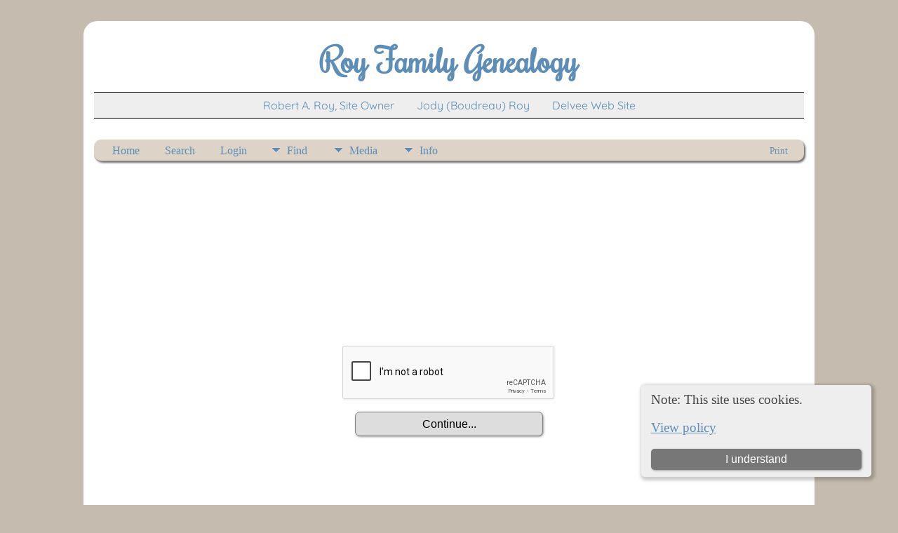

--- FILE ---
content_type: text/html;charset=UTF-8
request_url: http://theroyfamily.com/familygroup.php?familyID=F2262&tree=RoyFamily
body_size: 3855
content:
<!DOCTYPE html PUBLIC "-//W3C//DTD XHTML 1.0 Transitional//EN">

<html lang="en" xmlns="http://www.w3.org/1999/xhtml">
<head>
<title>Verify Access: Roy Family Genealogy</title>
<meta name="Keywords" content="" />
<meta name="Description" content="Verify Access: Roy Family Genealogy" />
<meta http-equiv="Content-type" content="text/html; charset=UTF-8" />
<meta name="viewport" content="width=device-width, initial-scale=1" />
<link href="css/genstyle.css?v=15.0.3" rel="stylesheet" type="text/css" />
<link href="templates/template16/css/tngtabs2.css" rel="stylesheet" type="text/css" />
<link href="templates/template16/css/templatestyle.css?v=15.0.3" rel="stylesheet" type="text/css" />
<script src="https://code.jquery.com/jquery-3.4.1.min.js" type="text/javascript" integrity="sha384-vk5WoKIaW/vJyUAd9n/wmopsmNhiy+L2Z+SBxGYnUkunIxVxAv/UtMOhba/xskxh" crossorigin="anonymous"></script>
<script src="https://code.jquery.com/ui/1.12.1/jquery-ui.min.js" type="text/javascript" integrity="sha256-VazP97ZCwtekAsvgPBSUwPFKdrwD3unUfSGVYrahUqU=" crossorigin="anonymous"></script>
<script src="js/safe_external_links.js"></script>
<script type="text/javascript" src="js/net.js"></script>
<link href='css/rrmsb_lib.css' rel='stylesheet' type='text/css'>
<script type='text/javascript' src='js/rrmsb_lib.js'></script>
<script id='rrfblib' type='text/javascript' src='js/rrmsb_fieldbuttons.js'></script>
<script>
			rrButtonsSystemSettings ('X,R,D,A', 'on,on,on,on' );
		</script>

	<script>
	var rrconfig = Array();
	rrconfig['MSB-IMMLocation'] = "innermenu";
	rrconfig['InnermenuLabel'] = "Mod Information";
	rrconfig['rrimm-moremods'] = "More mods";
	rrconfig['rrimm-fewermods'] = "Fewer mods";
	rrconfig['rrimm-onlyadmins'] = "This menu is visible only to administrators";
	</script>
<link href="templates/template16/css/mytngstyle.css?v=15.0.3" rel="stylesheet" type="text/css" />
<link href="css/mytngstyle.css?v=15.0.3" rel="stylesheet" type="text/css" />
<script type="text/javascript" src="js/tngmenuhover2.js"></script>
<script type="text/javascript">
// <![CDATA[
var tnglitbox;
var share = 0;
var closeimg = "img/tng_close.gif";
var smallimage_url = 'ajx_smallimage.php?';
var cmstngpath='';
var loadingmsg = 'Loading...';
var expand_msg = "Expand";
var collapse_msg = "Collapse";
//]]>
</script>
<link rel="alternate" type="application/rss+xml" title="RSS" href="tngrss.php" />
<!-- The Next Generation of Genealogy Sitebuilding, v.15.0.3 (31 July 2025), Written by Darrin Lythgoe, 2001-2026 -->

<style>
.histplace_hide {
  display: none;
}

.histplace_hover:hover + .histplace_hide {
  position:absolute;
  z-index:100;
  display: block;
  border-style: dashed dotted;
  border-radius: 12px;
  padding: 10px;
  max-width: 90%; /* suggested by Eric Dubois */
  color: blue;
  background-color: beige;
}
</style>
</head>
<body id="bodytop" class="familygroup homebody">

<div id="tcontainer">
	<div id="tbackground">
		<div id="tpage">
			<div class="theader">
				<div id="tmast" class="mast">
					<h1>Roy Family Genealogy</h1>
				</div>
				<div id="tmenu">
					<ul>
						<li>
							<a href="pedigree.php?personID=I1&amp;tree=RoyFamily">Robert A. Roy, Site Owner</a>
						</li>
						<li>
							<a href="pedigree.php?personID=I850&amp;tree=RoyFamily">Jody (Boudreau) Roy</a>
						</li>
<li><a href="http://delvee.org" title="Delvee Web Site">Delvee Web Site</a></li>
					</ul>
				</div>
			</div>
			<div id="tbody">
				<div id="tmainbody">
<!-- end of topmenu.php for template 1 --><div class="menucontainer">
<div class="innercontainer">
<div style="display:inline-flex"><div class="icons">
<a href="index.php"    title="Home" class="tngsmallicon" id="home-smicon">Home</a>
<a href="searchform.php" onclick="return openSearch();"   title="Search" class="tngsmallicon" id="search-smicon">Search</a>
<a href="#" onclick="return openLogin('ajx_login.php?p=');"   title="Login" class="tngsmallicon" id="log-smicon">Login</a>

</div>
<ul class="tngdd" id="tngdd">
<li><a href="#" class="menulink">Find</a>
<ul>
<li><a href="surnames.php"><span class="menu-icon" id="surnames-icon"></span> <div class="menu-label">Surnames</div></a></li>
<li><a href="firstnames.php"><span class="menu-icon" id="firstnames-icon"></span> <div class="menu-label">First Names</div></a></li>
<li><a href="searchform.php"><span class="menu-icon" id="search-icon"></span> <div class="menu-label">Search People</div></a></li>
<li><a href="famsearchform.php"><span class="menu-icon" id="fsearch-icon"></span> <div class="menu-label">Search Families</div></a></li>
<li><a href="searchsite.php"><span class="menu-icon" id="searchsite-icon"></span> <div class="menu-label">Search Site</div></a></li>
<li><a href="reports.php"><span class="menu-icon" id="reports-icon"></span> <div class="menu-label">Reports</div></a></li>
<li><a href="anniversaries.php"><span class="menu-icon" id="dates-icon"></span> <div class="menu-label">Dates</div></a></li>
<li><a href="calendar.php?m=01"><span class="menu-icon" id="calendar-icon"></span> <div class="menu-label">Calendar</div></a></li>
<li><a href="cemeteries.php"><span class="menu-icon" id="cemeteries-icon"></span> <div class="menu-label">Cemeteries</div></a></li>
</ul>
</li>
<li><a href="#" class="menulink">Media</a>
<ul>
<li><a href="browsemedia.php?mediatypeID=photos"><span class="menu-icon" id="photos-icon"></span> <div class="menu-label">Photos</div></a></li>
<li><a href="browsemedia.php?mediatypeID=videos"><span class="menu-icon" id="videos-icon"></span> <div class="menu-label">Videos</div></a></li>
<li><a href="browsemedia.php?mediatypeID=documents"><span class="menu-icon" id="documents-icon"></span> <div class="menu-label">Documents</div></a></li>
<li><a href="browsemedia.php?mediatypeID=histories"><span class="menu-icon" id="histories-icon"></span> <div class="menu-label">Histories</div></a></li>
<li><a href="browsemedia.php?mediatypeID=headstones"><span class="menu-icon" id="headstones-icon"></span> <div class="menu-label">Headstones</div></a></li>
<li><a href="browsemedia.php?mediatypeID=billiongraves"><img src="img/tng_hs.gif" class="menu-icon" alt="" /> <div class="menu-label">Billion Graves</div></a></li>
<li><a href="browsemedia.php?mediatypeID=findagrave"><img src="img/tng_hs.gif" class="menu-icon" alt="" /> <div class="menu-label">Find A Grave</div></a></li>
<li><a href="browsemedia.php"><span class="menu-icon" id="media-icon"></span> <div class="menu-label">All Media</div></a></li>
</ul>
</li>
<li><a href="#" class="menulink">Info</a>
<ul>
<li><a href="statistics.php"><span class="menu-icon" id="stats-icon"></span> <div class="menu-label">Statistics</div></a></li>
<li><a href="places.php"><span class="menu-icon" id="places-icon"></span> <div class="menu-label">Places</div></a></li>
<li><a href="browsetrees.php"><span class="menu-icon" id="trees-icon"></span> <div class="menu-label">Trees</div></a></li>
<li><a href="browsebranches.php"><span class="menu-icon" id="branches-icon"></span> <div class="menu-label">Branches</div></a></li>
<li><a href="browsesources.php"><span class="menu-icon" id="sources-icon"></span> <div class="menu-label">Sources</div></a></li>
<li><a href="bookmarks.php"><span class="menu-icon" id="bookmarks-icon"></span> <div class="menu-label">Bookmarks</div></a></li>
<li><a href="suggest.php?page=Roy+Family+Genealogy"><span class="menu-icon" id="contact-icon"></span> <div class="menu-label">Contact Us</div></a></li>
</ul>
</li>
</ul>
</div><div class="icons-rt in-bar">
<a href="#" onclick="newwindow=window.open('/familygroup.php?familyID=F2262&amp;tree=RoyFamily&amp;tngprint=1','tngprint','width=850,height=600,status=no,resizable=yes,scrollbars=yes'); newwindow.focus(); return false;"  rel="nofollow" title="Print" class="tngsmallicon" id="print-smicon">Print</a>

</div>
</div>
</div>
<div id="searchdrop" class="slidedown" style="display:none;"><a href="#" onclick="jQuery('#searchdrop').slideUp(200);return false;" style="float:right"><img src="img/tng_close.gif" alt=""/></a><span class="subhead"><strong>Search</strong> &#8226; <a href="searchform.php">Advanced Search</a> &#8226; <a href="famsearchform.php">Search Families</a> &#8226; <a href="searchsite.php">Search Site</a></span><br/><br/><form action="search.php" method="get">

<label for="searchfirst">First Name: </label><input type="text" name="myfirstname" id="searchfirst"/> &nbsp;
<label for="searchlast">Last Name: </label><input type="text" name="mylastname" id="searchlast"/> &nbsp;
<label for="searchid">ID: </label><input type="text" class="veryshortfield" name="mypersonid" id="searchid"/> &nbsp;
<input type="hidden" name="idqualify" value="equals"/>
<input type="submit" class="btn" value="Search"/></form></div><script type="text/javascript">var tngdd=new tngdd.dd("tngdd");tngdd.init("tngdd","menuhover");</script>
<div class="cookie-banner" style="display: none">
  Note: This site uses cookies.  <p>
    <a href="data_protection_policy.php">View policy</a>
  </p>
  <button class="cookie-close">I understand</button>
</div>

<script type="text/javascript">
//<![CDATA[
jQuery(document).ready(function() {
  if (localStorage.getItem('cookieSeen') != 'shown') {
    $('.cookie-banner').show();
  };
  $('.cookie-close').click(function() {
    localStorage.setItem('cookieSeen','shown')
    $('.cookie-banner').hide();
  })
});
//]]>
</script>


<!--Begin Bot Manager Mod Location 2-->
<!DOCTYPE html>
<html>
<head>
	<title>Captcha</title>
	<meta name="viewport" content="width=device-width, initial-scale=1.0">
	<style>
		.cap {
			display: flex;
			justify-content: center;
			align-items: center;
			margin-top: 25%;
		}

		form {
			text-align: center;
		}
	</style>
</head>
<div class="cap">
<!--End Bot Manager Mod Location 2-->


<!--Begin Bot Manager Mod Location 2-->
<meta name="viewport" content="width=device-width, initial-scale=1.0">
<style>.cap {
 margin: 20% auto 10%;
 width: fit-content;}
</style>
<div class="cap">
<!--End Bot Manager Mod Location 2-->

	<form action="/familygroup.php?familyID=F2262&tree=RoyFamily" method="post">
		<div class="g-recaptcha" data-sitekey="6LewlecUAAAAAFaeiLu5NEiam5rOmUQQrw142NAL" data-theme="light"></div>
			<script type="text/javascript"
			src="https://www.google.com/recaptcha/api.js?hl=en">
			</script>
	<br/>
		<input type="submit" class="btn medfield" value="Continue..." />
		<input type="hidden" name="enttype" value="" />
		<input type="hidden" name="ID" value="" />
		<input type="hidden" name="tree" value="RoyFamily" />
	</form>
	<input type="hidden" name="fingerprint" value="realperson" />
</div> <!--Bot Manager Mod Location 3-->

				</div>
			</div>
			<hr size="1" />
<p class="smaller center">This site powered by <a href="https://tngsitebuilding.com" class="footer" target="_blank" title="Learn more about TNG">The Next Generation of Genealogy Sitebuilding</a> v. 15.0.3,  written by Darrin Lythgoe  &copy; 2001-2026.</p>
<p class="smaller center">Maintained by <a href="suggest.php?" class="footer" title="Contact Us">Rob Roy</a>. | <a href="data_protection_policy.php" class="footer" title="Data Protection Policy" target="_blank">Data Protection Policy</a>.
</p>
			<br />
		</div>
	</div>
</div>
<!-- end of footer.php for template 1 --><script type="text/javascript" src="js/litbox.js"></script>
</body>
</html>


--- FILE ---
content_type: text/html; charset=utf-8
request_url: https://www.google.com/recaptcha/api2/anchor?ar=1&k=6LewlecUAAAAAFaeiLu5NEiam5rOmUQQrw142NAL&co=aHR0cDovL3RoZXJveWZhbWlseS5jb206ODA.&hl=en&v=PoyoqOPhxBO7pBk68S4YbpHZ&theme=light&size=normal&anchor-ms=20000&execute-ms=30000&cb=8b8v12dddehg
body_size: 49460
content:
<!DOCTYPE HTML><html dir="ltr" lang="en"><head><meta http-equiv="Content-Type" content="text/html; charset=UTF-8">
<meta http-equiv="X-UA-Compatible" content="IE=edge">
<title>reCAPTCHA</title>
<style type="text/css">
/* cyrillic-ext */
@font-face {
  font-family: 'Roboto';
  font-style: normal;
  font-weight: 400;
  font-stretch: 100%;
  src: url(//fonts.gstatic.com/s/roboto/v48/KFO7CnqEu92Fr1ME7kSn66aGLdTylUAMa3GUBHMdazTgWw.woff2) format('woff2');
  unicode-range: U+0460-052F, U+1C80-1C8A, U+20B4, U+2DE0-2DFF, U+A640-A69F, U+FE2E-FE2F;
}
/* cyrillic */
@font-face {
  font-family: 'Roboto';
  font-style: normal;
  font-weight: 400;
  font-stretch: 100%;
  src: url(//fonts.gstatic.com/s/roboto/v48/KFO7CnqEu92Fr1ME7kSn66aGLdTylUAMa3iUBHMdazTgWw.woff2) format('woff2');
  unicode-range: U+0301, U+0400-045F, U+0490-0491, U+04B0-04B1, U+2116;
}
/* greek-ext */
@font-face {
  font-family: 'Roboto';
  font-style: normal;
  font-weight: 400;
  font-stretch: 100%;
  src: url(//fonts.gstatic.com/s/roboto/v48/KFO7CnqEu92Fr1ME7kSn66aGLdTylUAMa3CUBHMdazTgWw.woff2) format('woff2');
  unicode-range: U+1F00-1FFF;
}
/* greek */
@font-face {
  font-family: 'Roboto';
  font-style: normal;
  font-weight: 400;
  font-stretch: 100%;
  src: url(//fonts.gstatic.com/s/roboto/v48/KFO7CnqEu92Fr1ME7kSn66aGLdTylUAMa3-UBHMdazTgWw.woff2) format('woff2');
  unicode-range: U+0370-0377, U+037A-037F, U+0384-038A, U+038C, U+038E-03A1, U+03A3-03FF;
}
/* math */
@font-face {
  font-family: 'Roboto';
  font-style: normal;
  font-weight: 400;
  font-stretch: 100%;
  src: url(//fonts.gstatic.com/s/roboto/v48/KFO7CnqEu92Fr1ME7kSn66aGLdTylUAMawCUBHMdazTgWw.woff2) format('woff2');
  unicode-range: U+0302-0303, U+0305, U+0307-0308, U+0310, U+0312, U+0315, U+031A, U+0326-0327, U+032C, U+032F-0330, U+0332-0333, U+0338, U+033A, U+0346, U+034D, U+0391-03A1, U+03A3-03A9, U+03B1-03C9, U+03D1, U+03D5-03D6, U+03F0-03F1, U+03F4-03F5, U+2016-2017, U+2034-2038, U+203C, U+2040, U+2043, U+2047, U+2050, U+2057, U+205F, U+2070-2071, U+2074-208E, U+2090-209C, U+20D0-20DC, U+20E1, U+20E5-20EF, U+2100-2112, U+2114-2115, U+2117-2121, U+2123-214F, U+2190, U+2192, U+2194-21AE, U+21B0-21E5, U+21F1-21F2, U+21F4-2211, U+2213-2214, U+2216-22FF, U+2308-230B, U+2310, U+2319, U+231C-2321, U+2336-237A, U+237C, U+2395, U+239B-23B7, U+23D0, U+23DC-23E1, U+2474-2475, U+25AF, U+25B3, U+25B7, U+25BD, U+25C1, U+25CA, U+25CC, U+25FB, U+266D-266F, U+27C0-27FF, U+2900-2AFF, U+2B0E-2B11, U+2B30-2B4C, U+2BFE, U+3030, U+FF5B, U+FF5D, U+1D400-1D7FF, U+1EE00-1EEFF;
}
/* symbols */
@font-face {
  font-family: 'Roboto';
  font-style: normal;
  font-weight: 400;
  font-stretch: 100%;
  src: url(//fonts.gstatic.com/s/roboto/v48/KFO7CnqEu92Fr1ME7kSn66aGLdTylUAMaxKUBHMdazTgWw.woff2) format('woff2');
  unicode-range: U+0001-000C, U+000E-001F, U+007F-009F, U+20DD-20E0, U+20E2-20E4, U+2150-218F, U+2190, U+2192, U+2194-2199, U+21AF, U+21E6-21F0, U+21F3, U+2218-2219, U+2299, U+22C4-22C6, U+2300-243F, U+2440-244A, U+2460-24FF, U+25A0-27BF, U+2800-28FF, U+2921-2922, U+2981, U+29BF, U+29EB, U+2B00-2BFF, U+4DC0-4DFF, U+FFF9-FFFB, U+10140-1018E, U+10190-1019C, U+101A0, U+101D0-101FD, U+102E0-102FB, U+10E60-10E7E, U+1D2C0-1D2D3, U+1D2E0-1D37F, U+1F000-1F0FF, U+1F100-1F1AD, U+1F1E6-1F1FF, U+1F30D-1F30F, U+1F315, U+1F31C, U+1F31E, U+1F320-1F32C, U+1F336, U+1F378, U+1F37D, U+1F382, U+1F393-1F39F, U+1F3A7-1F3A8, U+1F3AC-1F3AF, U+1F3C2, U+1F3C4-1F3C6, U+1F3CA-1F3CE, U+1F3D4-1F3E0, U+1F3ED, U+1F3F1-1F3F3, U+1F3F5-1F3F7, U+1F408, U+1F415, U+1F41F, U+1F426, U+1F43F, U+1F441-1F442, U+1F444, U+1F446-1F449, U+1F44C-1F44E, U+1F453, U+1F46A, U+1F47D, U+1F4A3, U+1F4B0, U+1F4B3, U+1F4B9, U+1F4BB, U+1F4BF, U+1F4C8-1F4CB, U+1F4D6, U+1F4DA, U+1F4DF, U+1F4E3-1F4E6, U+1F4EA-1F4ED, U+1F4F7, U+1F4F9-1F4FB, U+1F4FD-1F4FE, U+1F503, U+1F507-1F50B, U+1F50D, U+1F512-1F513, U+1F53E-1F54A, U+1F54F-1F5FA, U+1F610, U+1F650-1F67F, U+1F687, U+1F68D, U+1F691, U+1F694, U+1F698, U+1F6AD, U+1F6B2, U+1F6B9-1F6BA, U+1F6BC, U+1F6C6-1F6CF, U+1F6D3-1F6D7, U+1F6E0-1F6EA, U+1F6F0-1F6F3, U+1F6F7-1F6FC, U+1F700-1F7FF, U+1F800-1F80B, U+1F810-1F847, U+1F850-1F859, U+1F860-1F887, U+1F890-1F8AD, U+1F8B0-1F8BB, U+1F8C0-1F8C1, U+1F900-1F90B, U+1F93B, U+1F946, U+1F984, U+1F996, U+1F9E9, U+1FA00-1FA6F, U+1FA70-1FA7C, U+1FA80-1FA89, U+1FA8F-1FAC6, U+1FACE-1FADC, U+1FADF-1FAE9, U+1FAF0-1FAF8, U+1FB00-1FBFF;
}
/* vietnamese */
@font-face {
  font-family: 'Roboto';
  font-style: normal;
  font-weight: 400;
  font-stretch: 100%;
  src: url(//fonts.gstatic.com/s/roboto/v48/KFO7CnqEu92Fr1ME7kSn66aGLdTylUAMa3OUBHMdazTgWw.woff2) format('woff2');
  unicode-range: U+0102-0103, U+0110-0111, U+0128-0129, U+0168-0169, U+01A0-01A1, U+01AF-01B0, U+0300-0301, U+0303-0304, U+0308-0309, U+0323, U+0329, U+1EA0-1EF9, U+20AB;
}
/* latin-ext */
@font-face {
  font-family: 'Roboto';
  font-style: normal;
  font-weight: 400;
  font-stretch: 100%;
  src: url(//fonts.gstatic.com/s/roboto/v48/KFO7CnqEu92Fr1ME7kSn66aGLdTylUAMa3KUBHMdazTgWw.woff2) format('woff2');
  unicode-range: U+0100-02BA, U+02BD-02C5, U+02C7-02CC, U+02CE-02D7, U+02DD-02FF, U+0304, U+0308, U+0329, U+1D00-1DBF, U+1E00-1E9F, U+1EF2-1EFF, U+2020, U+20A0-20AB, U+20AD-20C0, U+2113, U+2C60-2C7F, U+A720-A7FF;
}
/* latin */
@font-face {
  font-family: 'Roboto';
  font-style: normal;
  font-weight: 400;
  font-stretch: 100%;
  src: url(//fonts.gstatic.com/s/roboto/v48/KFO7CnqEu92Fr1ME7kSn66aGLdTylUAMa3yUBHMdazQ.woff2) format('woff2');
  unicode-range: U+0000-00FF, U+0131, U+0152-0153, U+02BB-02BC, U+02C6, U+02DA, U+02DC, U+0304, U+0308, U+0329, U+2000-206F, U+20AC, U+2122, U+2191, U+2193, U+2212, U+2215, U+FEFF, U+FFFD;
}
/* cyrillic-ext */
@font-face {
  font-family: 'Roboto';
  font-style: normal;
  font-weight: 500;
  font-stretch: 100%;
  src: url(//fonts.gstatic.com/s/roboto/v48/KFO7CnqEu92Fr1ME7kSn66aGLdTylUAMa3GUBHMdazTgWw.woff2) format('woff2');
  unicode-range: U+0460-052F, U+1C80-1C8A, U+20B4, U+2DE0-2DFF, U+A640-A69F, U+FE2E-FE2F;
}
/* cyrillic */
@font-face {
  font-family: 'Roboto';
  font-style: normal;
  font-weight: 500;
  font-stretch: 100%;
  src: url(//fonts.gstatic.com/s/roboto/v48/KFO7CnqEu92Fr1ME7kSn66aGLdTylUAMa3iUBHMdazTgWw.woff2) format('woff2');
  unicode-range: U+0301, U+0400-045F, U+0490-0491, U+04B0-04B1, U+2116;
}
/* greek-ext */
@font-face {
  font-family: 'Roboto';
  font-style: normal;
  font-weight: 500;
  font-stretch: 100%;
  src: url(//fonts.gstatic.com/s/roboto/v48/KFO7CnqEu92Fr1ME7kSn66aGLdTylUAMa3CUBHMdazTgWw.woff2) format('woff2');
  unicode-range: U+1F00-1FFF;
}
/* greek */
@font-face {
  font-family: 'Roboto';
  font-style: normal;
  font-weight: 500;
  font-stretch: 100%;
  src: url(//fonts.gstatic.com/s/roboto/v48/KFO7CnqEu92Fr1ME7kSn66aGLdTylUAMa3-UBHMdazTgWw.woff2) format('woff2');
  unicode-range: U+0370-0377, U+037A-037F, U+0384-038A, U+038C, U+038E-03A1, U+03A3-03FF;
}
/* math */
@font-face {
  font-family: 'Roboto';
  font-style: normal;
  font-weight: 500;
  font-stretch: 100%;
  src: url(//fonts.gstatic.com/s/roboto/v48/KFO7CnqEu92Fr1ME7kSn66aGLdTylUAMawCUBHMdazTgWw.woff2) format('woff2');
  unicode-range: U+0302-0303, U+0305, U+0307-0308, U+0310, U+0312, U+0315, U+031A, U+0326-0327, U+032C, U+032F-0330, U+0332-0333, U+0338, U+033A, U+0346, U+034D, U+0391-03A1, U+03A3-03A9, U+03B1-03C9, U+03D1, U+03D5-03D6, U+03F0-03F1, U+03F4-03F5, U+2016-2017, U+2034-2038, U+203C, U+2040, U+2043, U+2047, U+2050, U+2057, U+205F, U+2070-2071, U+2074-208E, U+2090-209C, U+20D0-20DC, U+20E1, U+20E5-20EF, U+2100-2112, U+2114-2115, U+2117-2121, U+2123-214F, U+2190, U+2192, U+2194-21AE, U+21B0-21E5, U+21F1-21F2, U+21F4-2211, U+2213-2214, U+2216-22FF, U+2308-230B, U+2310, U+2319, U+231C-2321, U+2336-237A, U+237C, U+2395, U+239B-23B7, U+23D0, U+23DC-23E1, U+2474-2475, U+25AF, U+25B3, U+25B7, U+25BD, U+25C1, U+25CA, U+25CC, U+25FB, U+266D-266F, U+27C0-27FF, U+2900-2AFF, U+2B0E-2B11, U+2B30-2B4C, U+2BFE, U+3030, U+FF5B, U+FF5D, U+1D400-1D7FF, U+1EE00-1EEFF;
}
/* symbols */
@font-face {
  font-family: 'Roboto';
  font-style: normal;
  font-weight: 500;
  font-stretch: 100%;
  src: url(//fonts.gstatic.com/s/roboto/v48/KFO7CnqEu92Fr1ME7kSn66aGLdTylUAMaxKUBHMdazTgWw.woff2) format('woff2');
  unicode-range: U+0001-000C, U+000E-001F, U+007F-009F, U+20DD-20E0, U+20E2-20E4, U+2150-218F, U+2190, U+2192, U+2194-2199, U+21AF, U+21E6-21F0, U+21F3, U+2218-2219, U+2299, U+22C4-22C6, U+2300-243F, U+2440-244A, U+2460-24FF, U+25A0-27BF, U+2800-28FF, U+2921-2922, U+2981, U+29BF, U+29EB, U+2B00-2BFF, U+4DC0-4DFF, U+FFF9-FFFB, U+10140-1018E, U+10190-1019C, U+101A0, U+101D0-101FD, U+102E0-102FB, U+10E60-10E7E, U+1D2C0-1D2D3, U+1D2E0-1D37F, U+1F000-1F0FF, U+1F100-1F1AD, U+1F1E6-1F1FF, U+1F30D-1F30F, U+1F315, U+1F31C, U+1F31E, U+1F320-1F32C, U+1F336, U+1F378, U+1F37D, U+1F382, U+1F393-1F39F, U+1F3A7-1F3A8, U+1F3AC-1F3AF, U+1F3C2, U+1F3C4-1F3C6, U+1F3CA-1F3CE, U+1F3D4-1F3E0, U+1F3ED, U+1F3F1-1F3F3, U+1F3F5-1F3F7, U+1F408, U+1F415, U+1F41F, U+1F426, U+1F43F, U+1F441-1F442, U+1F444, U+1F446-1F449, U+1F44C-1F44E, U+1F453, U+1F46A, U+1F47D, U+1F4A3, U+1F4B0, U+1F4B3, U+1F4B9, U+1F4BB, U+1F4BF, U+1F4C8-1F4CB, U+1F4D6, U+1F4DA, U+1F4DF, U+1F4E3-1F4E6, U+1F4EA-1F4ED, U+1F4F7, U+1F4F9-1F4FB, U+1F4FD-1F4FE, U+1F503, U+1F507-1F50B, U+1F50D, U+1F512-1F513, U+1F53E-1F54A, U+1F54F-1F5FA, U+1F610, U+1F650-1F67F, U+1F687, U+1F68D, U+1F691, U+1F694, U+1F698, U+1F6AD, U+1F6B2, U+1F6B9-1F6BA, U+1F6BC, U+1F6C6-1F6CF, U+1F6D3-1F6D7, U+1F6E0-1F6EA, U+1F6F0-1F6F3, U+1F6F7-1F6FC, U+1F700-1F7FF, U+1F800-1F80B, U+1F810-1F847, U+1F850-1F859, U+1F860-1F887, U+1F890-1F8AD, U+1F8B0-1F8BB, U+1F8C0-1F8C1, U+1F900-1F90B, U+1F93B, U+1F946, U+1F984, U+1F996, U+1F9E9, U+1FA00-1FA6F, U+1FA70-1FA7C, U+1FA80-1FA89, U+1FA8F-1FAC6, U+1FACE-1FADC, U+1FADF-1FAE9, U+1FAF0-1FAF8, U+1FB00-1FBFF;
}
/* vietnamese */
@font-face {
  font-family: 'Roboto';
  font-style: normal;
  font-weight: 500;
  font-stretch: 100%;
  src: url(//fonts.gstatic.com/s/roboto/v48/KFO7CnqEu92Fr1ME7kSn66aGLdTylUAMa3OUBHMdazTgWw.woff2) format('woff2');
  unicode-range: U+0102-0103, U+0110-0111, U+0128-0129, U+0168-0169, U+01A0-01A1, U+01AF-01B0, U+0300-0301, U+0303-0304, U+0308-0309, U+0323, U+0329, U+1EA0-1EF9, U+20AB;
}
/* latin-ext */
@font-face {
  font-family: 'Roboto';
  font-style: normal;
  font-weight: 500;
  font-stretch: 100%;
  src: url(//fonts.gstatic.com/s/roboto/v48/KFO7CnqEu92Fr1ME7kSn66aGLdTylUAMa3KUBHMdazTgWw.woff2) format('woff2');
  unicode-range: U+0100-02BA, U+02BD-02C5, U+02C7-02CC, U+02CE-02D7, U+02DD-02FF, U+0304, U+0308, U+0329, U+1D00-1DBF, U+1E00-1E9F, U+1EF2-1EFF, U+2020, U+20A0-20AB, U+20AD-20C0, U+2113, U+2C60-2C7F, U+A720-A7FF;
}
/* latin */
@font-face {
  font-family: 'Roboto';
  font-style: normal;
  font-weight: 500;
  font-stretch: 100%;
  src: url(//fonts.gstatic.com/s/roboto/v48/KFO7CnqEu92Fr1ME7kSn66aGLdTylUAMa3yUBHMdazQ.woff2) format('woff2');
  unicode-range: U+0000-00FF, U+0131, U+0152-0153, U+02BB-02BC, U+02C6, U+02DA, U+02DC, U+0304, U+0308, U+0329, U+2000-206F, U+20AC, U+2122, U+2191, U+2193, U+2212, U+2215, U+FEFF, U+FFFD;
}
/* cyrillic-ext */
@font-face {
  font-family: 'Roboto';
  font-style: normal;
  font-weight: 900;
  font-stretch: 100%;
  src: url(//fonts.gstatic.com/s/roboto/v48/KFO7CnqEu92Fr1ME7kSn66aGLdTylUAMa3GUBHMdazTgWw.woff2) format('woff2');
  unicode-range: U+0460-052F, U+1C80-1C8A, U+20B4, U+2DE0-2DFF, U+A640-A69F, U+FE2E-FE2F;
}
/* cyrillic */
@font-face {
  font-family: 'Roboto';
  font-style: normal;
  font-weight: 900;
  font-stretch: 100%;
  src: url(//fonts.gstatic.com/s/roboto/v48/KFO7CnqEu92Fr1ME7kSn66aGLdTylUAMa3iUBHMdazTgWw.woff2) format('woff2');
  unicode-range: U+0301, U+0400-045F, U+0490-0491, U+04B0-04B1, U+2116;
}
/* greek-ext */
@font-face {
  font-family: 'Roboto';
  font-style: normal;
  font-weight: 900;
  font-stretch: 100%;
  src: url(//fonts.gstatic.com/s/roboto/v48/KFO7CnqEu92Fr1ME7kSn66aGLdTylUAMa3CUBHMdazTgWw.woff2) format('woff2');
  unicode-range: U+1F00-1FFF;
}
/* greek */
@font-face {
  font-family: 'Roboto';
  font-style: normal;
  font-weight: 900;
  font-stretch: 100%;
  src: url(//fonts.gstatic.com/s/roboto/v48/KFO7CnqEu92Fr1ME7kSn66aGLdTylUAMa3-UBHMdazTgWw.woff2) format('woff2');
  unicode-range: U+0370-0377, U+037A-037F, U+0384-038A, U+038C, U+038E-03A1, U+03A3-03FF;
}
/* math */
@font-face {
  font-family: 'Roboto';
  font-style: normal;
  font-weight: 900;
  font-stretch: 100%;
  src: url(//fonts.gstatic.com/s/roboto/v48/KFO7CnqEu92Fr1ME7kSn66aGLdTylUAMawCUBHMdazTgWw.woff2) format('woff2');
  unicode-range: U+0302-0303, U+0305, U+0307-0308, U+0310, U+0312, U+0315, U+031A, U+0326-0327, U+032C, U+032F-0330, U+0332-0333, U+0338, U+033A, U+0346, U+034D, U+0391-03A1, U+03A3-03A9, U+03B1-03C9, U+03D1, U+03D5-03D6, U+03F0-03F1, U+03F4-03F5, U+2016-2017, U+2034-2038, U+203C, U+2040, U+2043, U+2047, U+2050, U+2057, U+205F, U+2070-2071, U+2074-208E, U+2090-209C, U+20D0-20DC, U+20E1, U+20E5-20EF, U+2100-2112, U+2114-2115, U+2117-2121, U+2123-214F, U+2190, U+2192, U+2194-21AE, U+21B0-21E5, U+21F1-21F2, U+21F4-2211, U+2213-2214, U+2216-22FF, U+2308-230B, U+2310, U+2319, U+231C-2321, U+2336-237A, U+237C, U+2395, U+239B-23B7, U+23D0, U+23DC-23E1, U+2474-2475, U+25AF, U+25B3, U+25B7, U+25BD, U+25C1, U+25CA, U+25CC, U+25FB, U+266D-266F, U+27C0-27FF, U+2900-2AFF, U+2B0E-2B11, U+2B30-2B4C, U+2BFE, U+3030, U+FF5B, U+FF5D, U+1D400-1D7FF, U+1EE00-1EEFF;
}
/* symbols */
@font-face {
  font-family: 'Roboto';
  font-style: normal;
  font-weight: 900;
  font-stretch: 100%;
  src: url(//fonts.gstatic.com/s/roboto/v48/KFO7CnqEu92Fr1ME7kSn66aGLdTylUAMaxKUBHMdazTgWw.woff2) format('woff2');
  unicode-range: U+0001-000C, U+000E-001F, U+007F-009F, U+20DD-20E0, U+20E2-20E4, U+2150-218F, U+2190, U+2192, U+2194-2199, U+21AF, U+21E6-21F0, U+21F3, U+2218-2219, U+2299, U+22C4-22C6, U+2300-243F, U+2440-244A, U+2460-24FF, U+25A0-27BF, U+2800-28FF, U+2921-2922, U+2981, U+29BF, U+29EB, U+2B00-2BFF, U+4DC0-4DFF, U+FFF9-FFFB, U+10140-1018E, U+10190-1019C, U+101A0, U+101D0-101FD, U+102E0-102FB, U+10E60-10E7E, U+1D2C0-1D2D3, U+1D2E0-1D37F, U+1F000-1F0FF, U+1F100-1F1AD, U+1F1E6-1F1FF, U+1F30D-1F30F, U+1F315, U+1F31C, U+1F31E, U+1F320-1F32C, U+1F336, U+1F378, U+1F37D, U+1F382, U+1F393-1F39F, U+1F3A7-1F3A8, U+1F3AC-1F3AF, U+1F3C2, U+1F3C4-1F3C6, U+1F3CA-1F3CE, U+1F3D4-1F3E0, U+1F3ED, U+1F3F1-1F3F3, U+1F3F5-1F3F7, U+1F408, U+1F415, U+1F41F, U+1F426, U+1F43F, U+1F441-1F442, U+1F444, U+1F446-1F449, U+1F44C-1F44E, U+1F453, U+1F46A, U+1F47D, U+1F4A3, U+1F4B0, U+1F4B3, U+1F4B9, U+1F4BB, U+1F4BF, U+1F4C8-1F4CB, U+1F4D6, U+1F4DA, U+1F4DF, U+1F4E3-1F4E6, U+1F4EA-1F4ED, U+1F4F7, U+1F4F9-1F4FB, U+1F4FD-1F4FE, U+1F503, U+1F507-1F50B, U+1F50D, U+1F512-1F513, U+1F53E-1F54A, U+1F54F-1F5FA, U+1F610, U+1F650-1F67F, U+1F687, U+1F68D, U+1F691, U+1F694, U+1F698, U+1F6AD, U+1F6B2, U+1F6B9-1F6BA, U+1F6BC, U+1F6C6-1F6CF, U+1F6D3-1F6D7, U+1F6E0-1F6EA, U+1F6F0-1F6F3, U+1F6F7-1F6FC, U+1F700-1F7FF, U+1F800-1F80B, U+1F810-1F847, U+1F850-1F859, U+1F860-1F887, U+1F890-1F8AD, U+1F8B0-1F8BB, U+1F8C0-1F8C1, U+1F900-1F90B, U+1F93B, U+1F946, U+1F984, U+1F996, U+1F9E9, U+1FA00-1FA6F, U+1FA70-1FA7C, U+1FA80-1FA89, U+1FA8F-1FAC6, U+1FACE-1FADC, U+1FADF-1FAE9, U+1FAF0-1FAF8, U+1FB00-1FBFF;
}
/* vietnamese */
@font-face {
  font-family: 'Roboto';
  font-style: normal;
  font-weight: 900;
  font-stretch: 100%;
  src: url(//fonts.gstatic.com/s/roboto/v48/KFO7CnqEu92Fr1ME7kSn66aGLdTylUAMa3OUBHMdazTgWw.woff2) format('woff2');
  unicode-range: U+0102-0103, U+0110-0111, U+0128-0129, U+0168-0169, U+01A0-01A1, U+01AF-01B0, U+0300-0301, U+0303-0304, U+0308-0309, U+0323, U+0329, U+1EA0-1EF9, U+20AB;
}
/* latin-ext */
@font-face {
  font-family: 'Roboto';
  font-style: normal;
  font-weight: 900;
  font-stretch: 100%;
  src: url(//fonts.gstatic.com/s/roboto/v48/KFO7CnqEu92Fr1ME7kSn66aGLdTylUAMa3KUBHMdazTgWw.woff2) format('woff2');
  unicode-range: U+0100-02BA, U+02BD-02C5, U+02C7-02CC, U+02CE-02D7, U+02DD-02FF, U+0304, U+0308, U+0329, U+1D00-1DBF, U+1E00-1E9F, U+1EF2-1EFF, U+2020, U+20A0-20AB, U+20AD-20C0, U+2113, U+2C60-2C7F, U+A720-A7FF;
}
/* latin */
@font-face {
  font-family: 'Roboto';
  font-style: normal;
  font-weight: 900;
  font-stretch: 100%;
  src: url(//fonts.gstatic.com/s/roboto/v48/KFO7CnqEu92Fr1ME7kSn66aGLdTylUAMa3yUBHMdazQ.woff2) format('woff2');
  unicode-range: U+0000-00FF, U+0131, U+0152-0153, U+02BB-02BC, U+02C6, U+02DA, U+02DC, U+0304, U+0308, U+0329, U+2000-206F, U+20AC, U+2122, U+2191, U+2193, U+2212, U+2215, U+FEFF, U+FFFD;
}

</style>
<link rel="stylesheet" type="text/css" href="https://www.gstatic.com/recaptcha/releases/PoyoqOPhxBO7pBk68S4YbpHZ/styles__ltr.css">
<script nonce="aGHT5jcBU_OzoXHx7AGAQA" type="text/javascript">window['__recaptcha_api'] = 'https://www.google.com/recaptcha/api2/';</script>
<script type="text/javascript" src="https://www.gstatic.com/recaptcha/releases/PoyoqOPhxBO7pBk68S4YbpHZ/recaptcha__en.js" nonce="aGHT5jcBU_OzoXHx7AGAQA">
      
    </script></head>
<body><div id="rc-anchor-alert" class="rc-anchor-alert"></div>
<input type="hidden" id="recaptcha-token" value="[base64]">
<script type="text/javascript" nonce="aGHT5jcBU_OzoXHx7AGAQA">
      recaptcha.anchor.Main.init("[\x22ainput\x22,[\x22bgdata\x22,\x22\x22,\[base64]/[base64]/bmV3IFpbdF0obVswXSk6Sz09Mj9uZXcgWlt0XShtWzBdLG1bMV0pOks9PTM/bmV3IFpbdF0obVswXSxtWzFdLG1bMl0pOks9PTQ/[base64]/[base64]/[base64]/[base64]/[base64]/[base64]/[base64]/[base64]/[base64]/[base64]/[base64]/[base64]/[base64]/[base64]\\u003d\\u003d\x22,\[base64]\\u003d\\u003d\x22,\x22esK1wqx6w5PCsX/CpMKUb8KGY8OjwqwfJcOAw5RDwpbDuMO+bWMVccK+w5laXsK9eEXDt8OjwrhwScOHw4nCvyTCtgkwwqs0wqdydcKYfMKBARXDlXxiacKswrHDkcKBw6PDh8K+w4fDjwzCvHjCjsKLwo/CgcKPw4jCnzbDlcK/L8KfZnLDvcOqwqPDisOXw6/Cj8OlwpkXY8Khwp1nQzI4wrQhwp4DFcKqwrfDt1/Dn8KAw7LCj8OaG3VWwoMWwpXCrMKjwoMZCcKwI2TDscO3wobCkMOfwoLCryPDgwjCtsOkw5LDpMOzwq8awqVzPsOPwpcqwpxMS8ORwr4OUMK0w69ZZMK5wqt+w6hRw5/CjArDjC7Co2XCh8OhKcKUw6t8wqzDvcO3I8OcCg8ZFcK5ezppfcOoKMKORsOCCcOCwpPDi1XDhsKGw7jCrDLDqAdMajPCuCsKw7lOw4Inwo3CtyjDtR3DtsKHD8OkwpVkwr7DvsKFw6fDv2p3fsKvMcKpw7DCpsOxADV2KXnCn24Awq/DkHlcw4TCp1TCsHJrw4M/[base64]/[base64]/CqcOUb0R1NQZdK0gYwqbDuGZCYMOcwr45wplvAMKnDsKxHsKJw6DDvsKDOcOrwpfCgsKuw74ew7c9w7Q4R8KDfjNRwqjDkMOGwqDCn8OYwovDnGPCvX/DusOLwqFIwrDCgcKDQMKDwqxnXcOXw6rCohMBEMK8wqoKw48fwpfDmMKbwr9uNcKbTsK2wovDvTvCmkvDr2Rwfh88F0jCisKMEMOKFXpAEmTDlCNdJD0Rw5IpY1nDpSoOLjnCgjF7wpBawppwN8OYf8Oawr3Ds8OpScKBw4cjGiIdecKfwp/DisOywqhzw5k/w5zDn8KTW8OqwrwCVcKowp0Bw63CqsOnw7lcDMK9EcOjd8Orw6ZBw7pnw5FFw6TCsgELw6fChsKpw69VIcK4MC/CmsKoTy/CrErDjcOtwrrDg3IEw4DCpMO2c8OYYcOcwqECYHNSw5/DpMOZwqAKZW3DhMKlwoLCm2Yaw5bDhcO7enbDtMO1JzrCh8OnLSXCmVFAwrbCig/Dr1B8w71Pd8KjBG1Aw4XCosKJw6TCr8K/w4PDkEoXHMKDw5fCmMKzFnNQw4TDtlBmw6/Do2Eew7PDp8OcJ0zDpTfCj8K/GWtJw43Cm8K0w7AGwpbCnMOowqd9w7TCicKxF39yQyd4CcKLw7vDs1Uiw5opLg3Do8OqUsOLJsOPaS9RwrXDvDF4wpbCqx3Do8Oyw4NsaMOXwpI9asKrWcKnw7c/w7bDpMKzdjzCpMK4w5fDtsOywrjCj8K0USITw5FzWH/[base64]/CnBvCvkLDuMKcw4ByUMKvwoUVw6rDrsKRwpfCuCTCmzgLBcOOwps/eMKqC8KLVG0xG3ZxwpPCtsKAHxQ+b8Omw7sXw5QOwpImFhYWGRUKUsOTNcO/w6nDosKDwq3DqFbDq8OdCsKFPMK+HsK1w7rDh8KUw57CoDDCk34AOlJNT1DDncKbSsOzMcKLGcK/wopiJW8BdjbColzCrVR4w5/DvXo/acKHwp7DiMKxwpdkw5tvwqbDsMKmwqHCh8OnB8KLw43DusOQwrQZQi3CkcK0w5nCusOYDEzDrcOAw5/DtMKKO0rDiVgkwqV/[base64]/Co8KBNsO/[base64]/DrXfCqAcTDSrCn8KlwqU8ZR59EcOcwrvDvQXClG9CXQTDmsK+w7DCssOSesOqw6HCugMNw7RYJkUGC0HDpMOOXsKpw6ZZw4rCiCjDn33Dsk1YZsK2QHchcHt/VsOCJMO8w5TCkzrChcKRw4VewonDgQnDocObX8OEWcOPLHoYcGY1w585dk/Ds8KaelMaw7fDg30cRsOSW1fDs0/DsS0UecO2PxXCgcODwrLCuCoXwq/DnldXLcOQd0Q/ZwHCu8K0wp0XZSrCisOmwqrCu8KOw5AwwqHDmcO1w6HDlUbDjMKVw4bDhjfDncKMw6zDvMOHKknDsMOuJsOFwpUSXcKxB8OcS8KlF30hwo8QfsO3TE7DgmfDgWLCksOragzDn3/Cq8OFwr3DgEjCg8ONwpUKK3wJw7ZwwoE6wobCmMKTesK2LcKDBz7Ct8KIdsKEECBMwpDCo8Kmwo/[base64]/CnVDDvVEUw69qAGnCgcOhwpEKQMOrNcKyAEZow4LDllwxw5teYG7DosOBAVhrwoxZw4rCk8OXw5Q1wp7CpsOcVMKMw4kNcygqFDFUXcO1BcOFwrwZwpsKw791XMOST3VkVTNFw4PDigfCr8OQTFRbT0UpwoDCphxKOnNDEz/[base64]/DvcKUAsKTQMKFw5XDhcKKSiJgwrAWQMKRccOfwqrDnlPCt8OlwofClwkIU8O7KwfDpC5Qw6V2VXtdw7HCh2lGw73CncOtw4p1eMKRwqLDj8KUM8OnwrjDr8O1wpjCgxzCtF1WZBPDosKAT0spwo7DpMKWwr90w5DDl8ONw7XCsEhODXYQwqRmwq7CgxoEw609w4hWw4/Dj8Osf8KFSMO8wqrCmMKzwqzCiUBqw5LCpMOzRV8bGcK4eyPDpzXDlnvCvMOUDcK5w5nCncKhdgrCksK3w5QkIcKUw73DlVrCs8O1PnfDjlrDiALDtGTDvMOOw61jwrbCojTDhFIbwroiw59XKMK3e8OAw7F5wpBVwqzCqX/DmEM/w6vDsQvCvnLDtGgawqTDncOlw4xJel7DphTCp8OQw4YYw5TDpsKgw5/Csm7CmsOgwqDDgcOEw7QtKBDCnXHDvxlYEEDDpGcnw5APw4DChWTCtEPCssKvwpXCrwkCwq/ClcKrwr4UXcO0wpNKAH3DmU0Of8KUw7whw4nCscOdworDhcO1YgbDocK8wq/ChirDp8KrOMK6wpvCj8K+w4zDtEw9CsOjd1BCwr1uwqhmw5E1wqtDwqjDu2oRVsOgwrxPwoVsdDdQwprCvU/CvsKDwprDpGPDjMOzw5zCrMOPSXkQZGxKb0MBKMKEw6DDisOpw6NZK1oOOsK3wpYiYmXDnlZYTFrDvjt9E1EiwqHDjMKsSxFMw6Z0w7lmwrjClH3DlcO8TF/DhcO3w6M7wrgDwrcJw7HCkjRpFcKxRcOZwpV0w5tmBcO2aQwSID/CsgPDscOawpvDh3NXw7rCsHnDk8K2I2fCrMOWDsOXw51AA2/Do1JWX2/DkMK0ZMOfwq4hwopYcg1Sw6nCkcKlIMKSwoJfwqvCqsKDUsO5TiUswrUHYcKJwq7CpR/CrMOnZMOXX2bDmVhzKsOvwpIAw73Dn8O5JU0fdXhHwph/wrUzIcOtw4IewqjDhXxcwpnCvHpIwqLCigd7Y8ODw7DCiMK2w6HCq312CVnDmsOeWC0KZ8K5DHnCk3XCucK/[base64]/[base64]/[base64]/[base64]/CpsKvYMO9dMK8JnPDmMKddxfCn0U3XEHCo8KtMMOrwpAeD0llYsOJacKrwoQHT8KTw5HDuUsLMg7CrVt/wp4cwqPCpwnDtyFsw413wqLCtXLCvcKJZcKvwozCrxpuwp/DvkpgRcKvUE48w690w7EGw7hxwrt0dcODDcO9c8OCQ8OCMcOuw6vDmWvClAvCl8KbwqXDucKOfU7DiRYIwpvCucKJwpXCs8KrT2YswqEFwrLDpXALOcOtw77CthAOwoF6w5MRVcOiwqnDhj8NU2FubsKOM8O1w7cjMsKlBVTDpsKAZcOIL8KXw6pQRMO/[base64]/Dv8Kkw63CmMOxWRB/OMOVQS3CscKQecOlEirCnWoaw5fCscOdw5zDqMOWw5kpV8KdB2TDnMKuw5IVw7DCqgvDmsOLG8OYKsODWcKEbk1SwpZqCcOCMU3CjsOcOhLCrH3CgRItQsKaw5w6woB1wqtRw49+wqtMw58aDEw7w4R/wr9BY2jDkcKbScKqc8KDe8KtdMOdf0TDkjUww7h4egXCtcOkMGcKR8OxewjCrcKJW8OywrXCvcKHfFLClsKnEC/DnsKDw6LCmsKxwogFZMKQw6wUFx/CoQjClEHCqMOlE8KpPcOlJUhFwovDhQxvwqfDuSB1esOCw5UKKFMGwqHDlMOALcK1CREmVl/DiMOrw5BPw4DCn3PDknrDhQ3Dn11uwrrDscO1w7YnHcOHw4nCvMKxw6ocXMK6wovCjsK2YMO3YMOFw59+HClswpTDjUrDtsO9XsOTw6JRwqt3MMOdbcKEwooew50kZSTDijNQw4PCtzsrw6hbOgfCvMOOw4fCukXDtTxnfcK6cR/[base64]/[base64]/CrsK8wp/Dn2gVwqpfw4dTBMO4w7/CsTjCkUbChcOCfMKiw4PDrMO+KcO/wqnCmMOlwp8kw7dQVU/Cr8K6Hjkswr/CksOKw5vDj8KtwodMworDnMOWwp9Xw4jCt8K/wp/CjMKwdh8qFA7CmsK9QMKLWDXDgD0ZDgbCtwtgw7DCsg/[base64]/[base64]/DpShZwr3CosKWwrTCjADDt8Oiw7fDuAzCiBjCnHrDhMO/WxHDiwPDpcOrwpnClMK7MMKbc8KeFMO7PcO2w5LCi8O8w5LCmloZBGcwTFcRb8KnPcK+w7/CtsOow5lKwrHDn0QPF8KoRRRlLcOoamhtwqUowqMbb8KJfsO/GsK8d8OGF8KDwowiUErDmcOEw5kaZ8Ktwq1rw5jCvGfCpsO/w4rCl8K3w7rDs8Oyw540wqdYP8Oew4VUMjXDg8OPYsKiwqAOwrTCiB/CjMKnw6rCoSHCo8KmTRcww63DjQ4rfTVXIT91aCx2w7nDrXtFLMONQMOiCx8VS8Kew7zDoWdQdnDCrzFGB1UMCFvDhELDlBTCqibCusKdJ8OJTsKoSMO/YMO5cjJPOwNmUMKAOEQfw47CvcOjQMKvwoV0wqgbw4PDn8K2wpo+wovCvX/CvsOrdMKgwoR/YwoTFGbCiwobHU7DuwfCtX4RwoQUw6LCqDsNfMKlHsOsR8KZw4TDlWQgFVjDksOHwrAcw4MNwqvCpsKnwp13dVcJD8K/ZsKqwrBFw4xiwrYVbMKCwppIwrF0wokJw6nDgcOiJcOZciZEw6HClcKnN8OvOxDCpcOuw4XDgcK3wrdzAMOEwqfCnjvCgcK/w4nDkcKuHMO1wpjCtMOFH8KLwrHDtcOfbsOEw7NOPsKwwojCrcOQZMKYJcOSBwvDj1wPwpRSw5XCrsKaO8Kww6zDu3RhwrzCmsKVw4tWQBvCu8OWN8KcwqrCpmrDrjkvwrkVwqIDw5lEJAbDlXQLwpzDscKEbcKSAG3CnMKqw7ssw7LDuA9GwrBhHA/CuWrChzdjwps6wqFww5sHNHzClsKmw7IyUTJPc1oTYFc2Y8OSS19Rw5FXwqjCgsONw54/GFNbwr5EZiMowozDh8OzORXChFdnNsKvSX5UJsOuw7zDvMOIwpYrMcKEVHwzE8KHesOYwqM8TMOaSxDCi8K4wpDDhMOLAsOxVA7DhcK3w7rCoQjDsMKOw6B0wpoPwoHDj8K0w4YLOm8ORsKxw6krw7LCgVMhwrUWQsOGw74awoQLE8KOecKxw4HDosK2XsKMwqItw4/Dv8OnEhcVPMKZcHXCs8OYw5pNw7hnwq8awr7DjMOxVsKJw77CncOswpYvbTnDh8KDw4/DtsKJJH8bw4zCtMKEP2fCjsOfwoLDvcOLw6XCh8Oww6MuwpjCg8K2YcKyUcOXKQrDm33CjsK9XA3CiMOPwo7DlMOnDFYrNGMLw69gwpJww6ZEwrhuDG3CqmDDmz3ChGsIVMOTGTgWwqcQwrfDkhrCksOwwp9GTcKITyHDvjzCosKZc3zDkmDCuT0QXcO1eiV/[base64]/CsVHCg0bDtcOSDXfDmx83AHvChMOLwo3DvMK3wo/[base64]/[base64]/wo/DgcO1fcOhwrpIw4DDscOPw7ZqJH7Cl8OBw4pDZcOzfHLCqsKjDwjDs1MlaMKpOWTDuU0nB8O+MsOpY8KwAnI9XAkHw6nDiVcRwooUN8Osw4jCkMKww4xDw7FEwojCucODPcOYw4Nuc1jDksOxLMO6wpANw5w8w6/DqsOgwptNwrzDn8Kxw5t0w4fDm8K5wrDCisKdw7sANBrDjcKZDMOFw6TCn38vwpPCl05Hw7EZw4QBLcKtwrAyw6Etw7fCshAewo7CgcORelvClRYROSwJw7NKNMKJdTEzw5Jqw53DrsOSCcKdccO8ZS3DuMK0f2/CqMKxOSgZF8Ohw7PDlifDj04POcKTd0TClMKpJGI9SsOiw6zDrcOzCklmwqTDmi/Dn8KbwrjCtsO5w5w3wqfCtgcXw5lSwoB1w4Q9ciDCpMKxwqE8wp1WAAUqw5wcO8Orw5DDnQd6acOKSsKvJcKQw5nDu8OPHcKyEMKlw6XCtQPDlU/CnmHCssK0w73CmMK4PnvDt3N8N8OpwqzCglN3VStfWUxkb8Kjwop5fzguWX1Iw5xtw5QRwrAqIsKWw4EdNsOkwrc4woPCmcOyN10vBwzDuShGw7/Dr8KLMnsuw7p3LMObw4nColnCrxM5woQtTcOnMMKwDBTDvw3DqMOtwrLDm8K7fUd9a3Bcw64dw5E9w6fDhsOtJArCj8OWw6wzFyJhwrpuw4XCmMOZw5YLBMO2wrrDtmPDuwxee8OZwpJmXMO9fH/DqMK8woJLwrvCqMKhSTLDjMOvwqNZw4EGw5fDgzA6SsOAGBdCG1/CtMOscxsdwp/DlsKcEMOlw7HClx5BLsKNZ8KJw5nCk2MMWSnChjBWfMK5H8K2wr1lJh7CkcONGj4rfSZ1ExpkT8OjGUPCgjrCsEZywoDDkipaw71wwpvClXvDvCFQMUbDh8KtQHjDrmcgw7LDmD3CosOsUcK9E11Sw5jDp2HClGVlwr/CkcO1KcOGBcOWwq/DucOKJUlfJR/CmsOHJWjDrcK9E8OZTMOLdX7ClnBIw5HDvCXCgHLDhBYkwrnDk8K2wpjDqWp2esKBw4IlPV8xwp1zwr8zEcOowqALwp0Cc2hzwr0aVMKWw4bDtMOlw4QUOMOsw5nDhMOzwrQDNWbCnsKbUMOGSTnCnHwOwrnDl2LDoABTwrrCs8K0MMKfGg/Cj8KWwrE/AcKWw4rDrTZ5wpo0EMKUacOFwq/CgMKHPcKrwpVSIMOcI8OdV00vwrjDsw3CsQrDkgrDmHXCrj9yXTAORkZmwqTDusKOwrB9TcKbY8KKw6HDmXHCvMKHw7E4EcKkZ3Bzw5p9w78IL8OCEi0kw48VFMKsFMOPUgTDnWt2V8OjD0zDtA9oDMOaTsK2wrtiFcO0UsOTYsOpw6g1FiBMc3/[base64]/esOjA8Olw6jDg8O+eMKrRcO1w7fDigTCu37CrRZ9KwXDn8KFwo/DrDzCksOHwqxFwrbCpFwrwofDik06I8KiW3jDpF3CiyLDjCDCo8Knw7Y7HcKrfMO9MsKlIMOdwrzCjMKKwo9yw5dhw5hLUXnCmWvDmMKQe8Obw4YJw6HDhlDDjcONDEQfAcOnOcKaHmrCv8OhNQwBNsOgwplRCGvDkVZLwrQne8KtMSoow4TDomjDicO/[base64]/DiWnCrnI/XsOuw6UPwpVqwpx+f1nCrsOdCHosNcKmUnkzw7oNDVTCgMKiwq1CbsOzwpB9wqfDvsKtw5oZw5jCriDCp8OewpEUw7zDv8K8wpJ+wr8BGsKyGMKfDiINw6DCosKnw5vCtnLDmxAzwpnCjGc0acOrDlg9wosBwpx0NhPDp0x/w69fw6PCq8KswoXChHdxYMK6w4/[base64]/w6rDqyrDqcOywp3CmMOdBcKvWsK6F8OBw5jCqUnDr2tawpvCnH1LJypBwr88WUwmwrDClHHDucK+LcOeSsONf8OjwoPCkMOkTsOgwqXDoMOweMOpwrTDvMKBPDbDoTjDrV/Dp0xiMiVCwpPDiwPCksOLw4bCk8OSwqhtGsKKwrdrGRgCwr93wp5AwpnDnlsSwqrCrBQKBsOjwrvChMKiQhbCocOHKMOPIsKiMRk9T37CrMKqcsKRwoVaw6PCuQIVwoEKw5PChMOAbkRRTTUJw6DDu17CtD7CtknDh8OyJcKXw5TDmCLCicKWaTjDtyAtw7gfd8O/wqrDl8OrUMOewqnCgsOkJD/CvzrCtUzCuyjDjBsDw7Y6a8OGcMK6w6YoX8KNwpPCqMO9w7AVMg/DvsKCI11eOsOWecO4YCbChzfCucOWw7UlMEHCn1VWwoYAS8OieUVRwp3Cl8OSbcKLwqPCkD11IsKEZSY0W8KzfD7DuMK/R3TDjcOPwoV6ccKXw4TCocOte1sZfDXDqQoxQ8KxTDfCrMO5wrHCkcOCOsO2w54pTMK6UMKXcUEJChzDiAZdw40awpjCjcO5VsOcYcO5G3JoXjzCvnEhwpXDukvDiREeWE8Rwo1eZsO5wpJ/[base64]/CjsKpOgXDj8O6esKHUDbCocKnw4jDqcOcCMOMwpwnRSM9wpDDjMOid1LCp8Oww7rCjMOpwqQIF8KmUEonBx5oSMOiXMKOdcO+QyTCtzPDocOhw4VkfDrDhcOrw7/[base64]/w4DCvg01w4ZHwoopBMORwrrCoSHCmMKcP8OyfsKCw4fDo3rDqS5swrDCgMOMw7sxwqcow5XDs8OXYiLDhU4XMWzCqXHCol/CsnduDxvDssK8EBxkwqjDll/CoMOzGsKrNEt3YcOnZ8OOw4/CslPCsMKfGsOTw53CpcOLw7FoOxzCjMKEw75bw5fDjMKETMKJUcOJwpXCisOyw45reMOjPMKCX8Osw78Fw6VTGV5rU03CqsO5CUTDpsOxw5x5w4/[base64]/DilzDgTtNWyPDiVgVwqVVw6tDw7nCsnLDuMObNxjDtMKNwq9gPMOqwrXDnELCpMKPw78hw4lYVcKKPcOce8KbVMKtBMOFThXCvxPCjcKmw5HCvDDDtjI7w5pUPXbDisOyw6nDt8OeMUDDgC/Cn8KYw5zCmWI1fsKzwpIJw6/DnyzDjcKqwqcUwpM+dWfDgCojSWLDm8O+R8KnQMKMwqjDri8mYcK2wp0pw6TDoC45ecOZwpEywpTDhcKjw7VGwrQHFw4Lw6YCPADCk8O9wpFXw4fDpxAqwpojSilkREzDpGJewr/Dt8K+Q8KAYsOMTgbCqMKVw5jDs8KDwq9iw5tdIzPDpwrDtxwiwo3Dv0l7DGrCqQB4a0Zow7jDmMKww7RXw4vChcO0V8OnGcK7fcKpO01dwo/DnDrCvyDDuQfCtUfCp8KmfMOxUms2EEFXBcOnw7dYw4JIdsKLwo7DtEINBjEIw5LCmT8QYBfCmwg5wo/CrUYKEcKWM8KswrnDqkdQw4Ecw5HChMOuwqDCmiAJwq1+w4NCwobDmzRSwo0bLXEwwrxvGcOzw5nCtkULw5NhBMOZw4vCrsOVwqHCg2FUbnAmLCfCvMOgXx/Dgid4XcKhOsOiwqkow5rDiMOZO1huYcK9esOWZ8Okw5A+wp3DkcOKHcOuBcOQw5ViXgF2w7F3wrwuWQERWnfCgsKiT2DDsMK/wp/CnTvDoMKpwqXDvBdGbyp0w5PDlcOBTjoiw4kYb30jKhTDtjY/[base64]/[base64]/VCMVwoLCuQPDkcKfwrbDvkoGN8Osw4vCgcKAIlRSOS3CjcKBTnPDpcKxTsKtwrXDoz1VBMK3wpoEGcO6w7tFVMKRJ8OEQilVwo3DjMOcw6/CiA4fwo5Aw6LCmGDDlMOdVV9AwpJJwqdWXBTDt8OiKUHCoRpVwpZiw7pAEcOuZwcow6DDtcKYNcKjw61jw5p0cCtcRTTDqkIxBcOsOy7DlsOTacKDfH4uB8KfJMOFw4HDnxPDm8OlwrkxwpRaLFxXwrfCrSsQdsOUwrJkwovCgcKALXoww4TDki1Ywq3CvzJuJH/ClVHDpcKqan1Ww43DtMOSw6swwovDtHzCjkvConDCoUwCCzPCo8O2w5lUL8K/NgVzw70Nw5E7wqfDtxYvEsOcw5DDtMKwwqDDrcKaO8KxFsOIAcOidsKEM8Kvw6jCocKzT8KZZ1ZLwpvCnsK+AsKOasO7QgzDoRvCucO/wpfDjsOoMDNXw6LDqcOzwoxRw67CrcKwwqLDiMKfPHPDjhXCqnfDoWrCrcKobV/Dkm8ORcOaw4ARacOGRcKhw54lw43Cj3PCiwd9w4jCscOawo8nAMKtHxoHPcOAMkDCvDDDpsOkbi0qfcKFShM2wqRrSHbDl1w6K1jCh8OgwpQaY1LCq3jCl2zDnztmw5BUw4DDkcK/wonCrsKNw4zDvlTCmMK/AknChcOrLcKmwpEJPsKiU8Ofw6EEw60jCjnDhA3DhE4HQMKNHFXDnBPDpHxZXiBLw44uw6NLwpsRw53DokbDncKdw6grUsKDL2zClQxQwoTDjsOafVxodMKtBcKeH3fDmsOXTRxow5c5G8K0bsK2ZmJaK8Kjw63DqFdvwpkMwojCqEHCkTvCiiAIS2zCh8O/wrvDrcK3ckHCgsOZRRQrNyAiw4nCpcOsa8KjF2jCqsOmMQ1fCgI3wronacKqwrbCp8Oxwr12Z8KjNkE8wrfCu3hCMMKIw7HChlcbEm1Mw7LCm8OWCsOswqnCsRpZRsKDAG/DhW7ClngVw5EaGcOSdsOWw7vDozLDrkZEN8Onwrc6dsO/w4vDpMKUwoVmKnoSwo7CtMODew5ue2XCjwsyM8OIbMOdEVxTw6zDsgPDpMK+UsOrWsOnAsOUScOMFMOUwrgTwrxVOFrDrAEGDkvDpwfDhD8pwqEwLy5NfR0rNC/CnsKja8OdKsKcw5zDmQPCryLCtsOqwqvDmjZow6TCg8Opw6w+IMOQTsORw6jCuG3CpVPChx9QOcKtckbDjyhdIcKjw6kaw7xyd8KUQ28Nw6rCvWZbaRxAw4TCl8KRDQnCpMOpwpbDvcOEw4UyFXhcw4/CqsKww5QDJ8OSw6vCtMKBdsO1wq/CucKewoLDr2kWMcOhwoEEwqANJ8O6wqrCscKwHRTCicOhcivCrcKXIhXDmMK1woXCiSvDsV/DvsKUw55Ew6/DhsKrGUzDuQ/[base64]/w7tERjMtwqbCqDTCoTpJw4/DukjDvFPCoRFUw70/wpLDnGlIIz7DkXHChsKOw7JvwqB0E8KswpfDoE3Dp8Ofwqdzw5XDk8OJw4XCsgTDrsKBw5EHEsOBTDDCq8OiwpokRnouw44dUsKswqXDokPCtsOUw6PCpgfCmsOfcVHDp1/[base64]/w4XCu8KTFSYKCWkEwr/DhsKYwosEwoDChz/[base64]/Dp8O6wprDrB8DXMObw6/[base64]/TwJjd8K8dMKQcRbDgjd6w5sMVirDiMKXw73ClsOhLStew4LCtW98TW3CgMKDwrHCt8Oow6vDqsKswqLDtcOVwppgbUDCkcK9MHsoVMOkwpMGw6PDnsKKw6fCvkTCl8KHwqrCmsOcwotba8OeME/DvcKBQMKAe8KCw6zDjxxqwqV0wpU6UMKRCQrDicKKw6PComTDiMOSwonClsOrQRYLw5HCssKTwpXDlGBYw65kc8KTw7kbI8OQw5ZdwpNxYlNVVV/Dljx5ZH9Pw6NTwq7Du8KuwqnDoQtWwo1IwrALYmgkwpbCjcKtWsONAMKrdsKsRDQYwpZgworDo0XDjgnCkjYnP8Kxw70qVsOywoJMwozDuxXDuD4PwqPDn8KQw7TDkcOfNcOww5HDisKvwoUvRMKUKmp8w53CtcOiwonCsk1VLhkpM8KnB1/[base64]/Comhfw7fDpMOsTsOrworCgDbDv1oQw5vCnwR8LghVJALDgiRiVMOaQFvCj8ONwrhXZXFawrIdwoAHBk7Cs8KGU3h6FG4ewqvCqMOyCDHCmnjDv1UJS8OJTcKewpcrwpPCu8OTw5/[base64]/BDjCmMO+QMKYb8KjcG7CqsKqwqPDl8KjDDrCulTDuXJQw63DucKSw7rCsMOmwr5+bV/CuMKwwphvMcOAw4PDrxfDvMOAwqvDlVRaSsOPw4sTMMK+w4rCnkBrCw7DhxU2wqLDgsOKw6E/Z2/CjQ8iwqTCjV00DnjDlF83ZcOMwq9INcO4SDtTw7DCtMKxw43CmcOmw7/[base64]/DiH9Ew7LDqjbDk8OPUnpTIcO9wqvCjcKNw6FBHsOcw6bCsS3Cv3jCuVY2wqV2LWEMw7hHwpZVw7INHMK6URzDksKCBwvDkTDCrhzDiMOnQTYvwqTCuMKRbWfDusKOXcOOwpk0L8KEwr8/[base64]/Ck8OINC3CvsOpBMK0w5LDg1fCkRnDrsKMKgAawr3Dq8O7OzsRwp02wrcvIcOswpRkCsOfwpPDqz3Cpx4dHsOdw4PCoiJKw6fCliF/w5Rqw6Yyw6QNKFLDjTXCgFzDgcKNWMKqF8O4w7jDiMK0w7sNw5TCssKCIcKKw595w6YPai1KCiIWwqfDh8KqBA/DncKsd8KqVMKbHVbDpMOfw5jDrDMrTyLCk8KPU8OPw5AVfCvCtmZLw4LCpC/[base64]/DlGLDv8KaWcKLWVfDkcOuJyoTWsKHeBXDsMObU8OeRcK9wo58eCvDssKvOMOND8OFwqLDmMKMwrjDiDDCkkAYYcOmSUzDq8O8wq4Jwo7CtMKzwqfCuVI8w4cbw7nCp0XDgS1lMgF5PcO2w67DhsO7P8KvasKoSsOWTzlfQgN2AMK3w7paZT/DjcKCwrfCu0MJw4LCgHcZB8KMRADDl8K7wovDnMOKUEVNIMKTVV3Ckwhxw6jDgcKVDcO2w7LDskHCkAvDvnTDiljDqMKgw7XDlsO9w5pywq/ClH/ClsKCfTBxw6JdwofDksOxw77CosOQwpg7woHCr8OldFTCk3zDiFtoM8ObZMO2I2BQFwDDtV8Zw7duwpzCrEdRw5Jqw7E5AinDmMOywo3DicO/EMK/GcOnLVTDiADDhWzDv8K5d3zCt8KJSyoIwpvCuzfCnsKowpjDmyjCpwoYwoZiZ8OVaA4fwocJHj7DhsKLw69/w7QbeDDCp2Z4w48swojDu3vDncKZw5lWCAHDqTjDucKbAMKfw6N1w6QVIMK3w7vCgg3DrjjDqsOwSsOKSzDDvicwLMO/FwBaw6TClsOxWj3DgMKUwpluEzfDpcKfw5XDqcOZw7xzMljCiwnCrMKnHgRSGcO7MMKhw4bChsOrBEsPwqgrw6/CiMOgW8K1bMKnwoMGdArDqn47KcODwot6wrzDt8OhYsKJwrvDiwhHAmzDpMKmwqXClT3DuMOXXcOqEcOfaxPDoMOCwoDDscOuw4HCs8KjMFHDtil1w4B3T8KZIcOAbCTCqBIKQxoEw6PCn2kAdRA8eMKEJsOYw7oYwrp1RsKONTLDnWrDssKGC2/DlwlBM8KewpbDqVTCosKiw65daQPCkcOVwoTDswEnw7bDqQDDusONw7rCjQzDmX/[base64]/Dl8KxwrYMa8Ocw43DnCEywp4ULT8iwop9w4HDg8OpTyQ2w5Exw63DjcKAR8KTw694wokMG8KXwqgOwqDDiVt+YgV3wr8kw4TCvMKTw7LCsWFYwqRxw4jDhHLDusObwr4ZVMOpOWTCiXMvWn/DhsO8O8KqwotDQnTDjyoTVMOZw57CssKew7jDscKdw77CnsOvF0/[base64]/Ch1zCkMKuL0TDoBbCtsOuWkvCtHEcfcKawq/DqwoBci7CisKGw5VLYHkBw5nDkwXDnx9TU3x4w6zCrgQ4HkVDNwHCsmdbw6TDhGPChS7Ds8OmwojDpl94wqpCRsO/w4rDscKYwrLDglsnw5xyw7PDnsK9MWoLworDg8Oowq3CmR7CgMO1DBpZw7pdEgkrw6TCnwkmw4YFw4kqYcOmLgFlw6tnO8OCwq0CI8KrwoTDvcO7wosXw4XCrsOKQcOEw6LDusOMDcO6TcKNwocFwpnDnidMJUjCljwHHxbDusKgwpbDhsO9woDCm8OPwq7Cl1Aww5/DtcOQw7DDvzxODsOXeC8oUjvDm2zDsUjCocO3cMOAZwc2IsOHw4pRCMORJsOVwqoDRsKowp/DpcK/wpsgXUMDT3IswrvClhMiM8KweBfDq8OpR27DpQTCtsOMw6QMw5fDgcO/wqsoe8Kiw5kFwpzCmWLCsMOXwqQYZMO9TzfDqsOpVCZlwqZJR0LCjMK7w6/DisOewoYxesKqEwEqw6stwo5ywonDiHFYK8Ouw5rCp8Opw5zCuMOIwqrDpyY6wprCocOnw69AWsKzwqhFw7HDrybCgMKswqHDt0ktw5oewqHClh/Dq8KkwrphJcO0wrHCqMOyRgbCiQVxw67CtHdWasOAwppFd0fDhMOBbmDCsMKlZ8KWFsKWIMKbD0/Ci8O5wqnCgMKswoXCjRRhw79Ow5lLwqNIScKEwqR0FF3ChcKGb0XCikAqBQxjVQLCpcKWwpnCmcO7wrPCjVfDlQhBYTHCiDtDE8KUw5nDicODwonDscOOFMKtcijCh8Ogw7IHw4A6BcO/[base64]/CuWZMw6JZwqzDjcK9PWN1wrzDhE8wDFwRwoLDjMOfTMOAw5vCvsOiwq/[base64]/CocK0J146wp9Dw6B8AMOgXsK2w7PCocO8w6XDqsOXw7smLkPCrElRKWtdw6h6P8KQwqFUwqpswrTDvcKpT8OICC3DhXXDhF7CusOsZ1sLworCqsOOTkXDv1guwr/[base64]/[base64]/CijvDgzsYw5t7wqLCtloYwrTCq8Kmwp/DgUrDs1HDtRHCtk4Aw7HCskY7acK2HR3CkMOpJMKmwq3CjBI4QcK4fGLComXCtxUrwpIzwqbCrH7ChV/DsUnDnmBUZMORAsOUDMOzXXDDr8O2wqRCw53Do8Oswp/Co8OowrTCjMO2w6jDh8Oww4gKSnBwRF3CjMKNUE9AwoYyw4IOwpvCuT/CqcO8c1vCqyTCu3/CqHFPTCPDsjZxaWwpwoM0wqclNBXCvMOaw7LDoMK1MjddwpNvOsKNwocKwoUGDsKTw6bDnAEyw75NwrXDjy9sw55CwrTDrz7DoWjCvsOIw63ClcKUMMOHw7PDknI/wpI+wp5swqJNfsOQwoNlI3VYTS/DnmHCkcO7w7LClxzDgMKzFyrDssOiw5XCicOMw7/CvcKZwrFjwqY/wp5yTBJ6w44zwpIuwqPDuCHCqHYWIiUtwqvDlzQtw6/DocO6w5TDigIlFcKqw4UIw4jCocOwYMO5KwvCkhnCsEXCnAQEw71rwq3DsgJgb8K3e8KreMK9w55bNUpRKxHDl8OUX2gBwq/[base64]/DksOzw7HDlXIFZVNPLTR7w7pnwo07w5IlUMOVwoo6wqE4wpXDhcOWAMKbXSlHbS/DoMOsw4gVPsKKwqEtYMKNwoVVGcO3I8OzVsO5LcKSwr3DqQvDhMKVA0wtPMOnw44nwoTCqk5yWcKAwrsOCg7CjyI+MRQMTzvDmcKlw5LCj33CiMKDw7Ufw4cEwoUoMMOhwqIsw5sSwrnDkWNBOsKlw7hGw4giwrXCtGozNybDq8OIVgs3w6PCq8OwwqvCun/Cr8K8HntHHH4ow6IAwpfDvTbCs2w/w690bi/CgcKaV8K1X8KOwrHCtMKOw5/[base64]/eMOpw4zDssOTasOJwr7CgEJ3wr9SwrAUwqTDgXfDm8OpZcOtBcKhcsOHW8OOFcOkw7/[base64]/DgMKGY8OCGsKYw5hWO8KUwrM8w6DCs8Knb8OPwofDrH5ywqfCsTcmw69OwojChD48wojDkcO1w7F/NsKuU8OJWSnCixVVVD9xFMOrTsOjw7YBElDDjxTCs3fDnsONwoHDuggswpfDslDCmhfCqMK+F8OFKcK8wqrCpcOAUcKZw4/DisKPL8KGw4FiwpQWUcKiGsKOX8Oqw6IMdGPCicKzw5rCsFlwL3/CjMOTW8O/woA/GMKkw5jCqsKWw4rCqMOEwo/DqgnCqcKMGsKHPcKPdcOfwoYeOcOiwqMow7Bvwro/DWjDkMKxB8OFSSXDhsKTwrzCvWo1woQPNHEewpzChTbDvcK6w4sbw41RNmHCvcOXcsO0RRcrO8Ohw77Cu0nDpX/[base64]/[base64]/[base64]/[base64]/w4BvEzciXxRKe8O0w6lFThdWCVTCmMO9f8K/wovDpx7DgsO7ZWDCqA/Cj2t7b8Ohw709w7/[base64]/[base64]/DsMO1w7XDsnTCpk8Ww6x0MMKSHMOrR8Kewo46w6jDp0kbw495w43CrsKbw7Uew4plwqjDvcKvXwURwrVtKsKpSsOuYcOtTDfCjTYAVcO5wqPCj8Omw68TwoIZw6JWwotlwqAFfFnDky5ZT3jCjcKgw5UrIMOtwr07w6TChSnCpQNww7vCj8OCwoALw4g0IMO/w5EtIVJFb8KtSx7DmR3CpcOkwrJuwoBmwpvCrlTCojkvfHc4JcOPw6LCo8Oswo9eXB8Uw405JxPDpSoRcyIow4dZw6ozAsK3YcKRD2LCi8KUQMOnO8KLRVjDmlFAEwU/wpAPwokfEgQFPVFBw4DDq8OHaMOrw4XDkcKIQMKxwqTDijQNZcO/wrIWwpthcUjDl3rCkcKRworCiMKMwq/DvE5xw7fDvG9uw5c+Wn5vbsKtUMKJO8Osw5vCmcKqwr7CqsK9AkUqw4JHDsO2woXCs2sZZ8OJXcKifMO5wojCk8Ocw73DrHgNSMKxEcKiTH1QwpbCq8OyN8KMYsKpJ0EHw7LCqAQpIi4TwrHCmlbDhMK+w5bDl1LCpsOKYxbCmMKsHsKXw7TCtHBBfMKlacO1dsK/UMOHwqjCgV3CmsKGY3ckwqltVcOgT2I9IcKyLcOww4/Dp8K/w4nCr8OjFMKYZBNYwrjCusKJw7FRwpHDjmjCqMO1wojDtFzCuT/Ct0kuw7XCmQ9aw7XCslbDtXZmwo/DmC3DmMOwd1TCmsOfwotsccOzHEsyEMK8w6Nkw5/DpcO3w4TCgzcvf8O2w7zDmcKXwoRZwpQuVsKXb0vCsWzCjcKZw4/CtcK7wpMFwp/DoXLCniDCiMK8w612RWlNRGjChjTCqADCqMKBwqDDnsOSDMOKM8OywosnJcKVwoNrwpEmw4Ncw6l1LsOiw47CkDTDgMKGb0seJsKVw5XDpQ9VwoBqZsOQFMOxdG/Cr3pMdkbCvzdvw4AVdcKqBsKew6XDuVDDhTbDoMO5ZMO7wrPCnlfCqU/CtkrCpDEaAcKcwr3CoRILwqdJwrjCh0FuNXc3RhwBwoHDmCvDhsOYdjHCucOBY0N9wrgrwpRwwpkjwpLDrU8fw6/DhR/CisOEJUXCpQUQwrjCqTkiOQTCsQYrKsOga0fDml0gw43DksKIw4cZZ37CqlkZH8O5CMK1wqTDgxbCqnDDlsOmfMK0w6XChsOpw51ZGSfDkMKORsO7w4hMKMKHw7djwq7CicKuIsKVwoorw7MrecO9dU3DssOrwo9Jwo7CncK0w7nDvMOUExPDi8KaMQjCsA7CqU/CqsKaw7s1OsKxVmhhCgh9MVAzw5nCjCAGw7PDr0nDosOlwp0+w5/Cu1Y/JxvDqm8+DEHDpD8ww4gjCCrCocOTwobCjS50w45/[base64]/w5vCmcK5MMOlwqx3Y8Kcw4pFY8Okw7pLFhnCgVnCuQLCsMKcWcOVw5/Dij5aw4YOw48ewqBHw79sw6tnw78rwqrCqFrCriPCmhLCokFZw5FdYcK0w5hECj5PPSUDw4FBwogGw6vCv1BaKMKQdcKrQcO3w6bDhnZnNcO8w6HCmsKiw5HCmcKdw4DDunNww5k5VCbChMKKw6BpOsKweUF6wrcBScOLwpLClEc4wqfDp0XCgcOGwrM1OS/DisKRwo0/SWjDrsKXHMOgRsK0w607w6chGk3Dn8Ojf8OYOMO1KXvDrFUVw5fCtcOGGl/CpXzDkhBFw6/CqnUfJMK8AsOUwrjClkstwpPClHXDq37DunzDmFHCsxjCkMKKw5MlCcKWYXnDlGvDosOlQMODWk3DvEHDvXjDsCrCoMOQJz9wwpdVw6zCvcKew6rDrzzChsO4w6rCrsOfVifCtwLDpsOoccOhfMOcQMKNRsKVw4rDmcOcw5RiUmbDrADCscO/EcK/[base64]/CVjDkQEYeMOVDsKOwoZOLsO8wqXCqhcsIEMgw6sLwpLDn8O9wo3CqcKmH1c\\u003d\x22],null,[\x22conf\x22,null,\x226LewlecUAAAAAFaeiLu5NEiam5rOmUQQrw142NAL\x22,0,null,null,null,1,[21,125,63,73,95,87,41,43,42,83,102,105,109,121],[1017145,536],0,null,null,null,null,0,null,0,1,700,1,null,0,\x22CvYBEg8I8ajhFRgAOgZUOU5CNWISDwjmjuIVGAA6BlFCb29IYxIPCPeI5jcYADoGb2lsZURkEg8I8M3jFRgBOgZmSVZJaGISDwjiyqA3GAE6BmdMTkNIYxIPCN6/tzcYADoGZWF6dTZkEg8I2NKBMhgAOgZBcTc3dmYSDgi45ZQyGAE6BVFCT0QwEg8I0tuVNxgAOgZmZmFXQWUSDwiV2JQyGAA6BlBxNjBuZBIPCMXziDcYADoGYVhvaWFjEg8IjcqGMhgBOgZPd040dGYSDgiK/Yg3GAA6BU1mSUk0GhkIAxIVHRTwl+M3Dv++pQYZxJ0JGZzijAIZ\x22,0,0,null,null,1,null,0,0,null,null,null,0],\x22http://theroyfamily.com:80\x22,null,[1,1,1],null,null,null,0,3600,[\x22https://www.google.com/intl/en/policies/privacy/\x22,\x22https://www.google.com/intl/en/policies/terms/\x22],\x22SafIcaUyhoJqr1pZPwlMPtf8UyesQGteQmlnQJDzoUQ\\u003d\x22,0,0,null,1,1768463467144,0,0,[222,111,231,110,181],null,[99,32,90],\x22RC-gSB_Y6iUghGH3w\x22,null,null,null,null,null,\x220dAFcWeA57HOx_rT6wlh1VHOmwwiu20f-vsldSgJmB8_xAWV1H_zZV-nW0OdQrn9H_UwN-9xfyKeqW6hx5kMdJ1XlPqrTeUjlIFQ\x22,1768546266951]");
    </script></body></html>

--- FILE ---
content_type: text/css
request_url: http://theroyfamily.com/css/rrmsb_lib.css
body_size: 4892
content:
/*#####rrmsb_lib.css, installed by ###Mod Settings Blocks, by Robin Richmond
Style rules that support features installed by the Mod Settings Blocks mod:
Inner Mod Menus, New Tab Flags, Field Buttons, and Mods Used.
Styles for Mod Settings Blocks themselves are a separate stylesheet that is only needed by admin_genconfig.php.

This stylesheet's <link> tag is place in every TNG page's <head> element by either
genlib.php or admninlib.php.

There's a strong argument that these rules should be in genstyle.css, but I am loathe too
add any more rules to that bloated stylesheet
***See the Mod Settings Blocks wiki article and documentgtion in the mod's subfolder. */

/********************** ###Show Mod Names ********************/
/* For the mod name hyperlinks */
#rrmodnamelist {margin-bottom:1ex; margin-right:8px;}
#rrmodnamelist a {
	text-decoration:underline;
	white-space:nowrap;
}
.rrsmnmod {position:relative; display:inline;}
.rrsmnmod>div {position:absolute;
	top:16px; left:-10px;
	z-index:120;
	padding:1px 4px;
	display:none;
}
/*********************** ###Field Buttons *********************/
.rrbtn {color:#222; background-color:#eee;
	border:1px solid grey;
	text-decoration:none;
	-moz-border-radius: 3px;
	-webkit-border-radius: 3px;
	border-radius: 3px;
	font-weight:bold; font-size:115%;
	font-family:'Lucida Console',monospace;
}
/* Style that flags form fields that have been edited */
.rredited {background-color:#fcc;
}

/********************** ###Inner Mod Menus ********************/
#rrimmMenu {float:right; padding-right:8px; position:relative;}
.rrimmMenuX {padding-left:5px; float:right;
	cursor:pointer;
	width:15px;height:15px;}
#rrimmDrop {z-index:200;
	position:absolute; top:30px; right:-1.3em;
	min-width:16em;
	padding:2px 6px;
	border-radius:5px;
	margin-right:15px;
	line-height:1.4em;
	display:none;}
.rrimmlink {text-decoration:none!important;}
.rrimmlink:hover {text-decoration:underline;}
.rrimmWikIcon {cursor:pointer;
	width:1.3em; height:1.3em;
	xborder:2px solid #444;
	position:relative; top:1px;}
.rrimmWikiLink {text-decoration:none;
	color:black; font-size:110%;
	font-weight:bold;}
.rrimmWikiLink:hover {text-decoration:underline;}
.rrimmNotLink{color:black; font-size:110%;
	font-weight:bold;}
/* Styles for the LITBox used to display text about mod changes*/
.rrimmLitBox {font-family:sans-serif;
	font-size:108%;
	padding:0 5px;
}
.rrimmLitBox code {background-color:lightBlue;
	font-weight:bold; white-space:no-wrap;
}
.rrimmLitBox ol {margin-top:1ex; margin-bottom:0;
	margin-right:5px;
	margin-left:8px; padding-left:8px;
}

/********************** ###New Tab Flags ********************/
/* The flag, which is part of the label of a tab installed by a mod */
.rrimmNewTab {display:block;
	float:right;
	position: relative;
}
/* Format the the  popup */
.rrimmNewTab .rrimmNewModname {
	position: absolute;
	display:none;
	white-space:nowrap;
	color:black;
	top:-2em;
	left:-4em;
	background: #ffffff;
	padding: 2px;
	border:thin solid grey;
	z-index: 1001;
}
/* Use css to display the popup that displays the mod name */
.rrimmNewTab>div:hover>.rrimmNewModname{
	display:block;
}

/********************** ###General Purpose *******************/
/*** These rules define styles that I find handy in my mods ***/
/* Prevent an element "Show Mod Names" from printing, even when TNG's
Format For Printing flag (in PHP) was on.  */
@media print {
.rrnoprint{display:none;}
}
@media print {
.rrnoprint{display:none;}
}
/* To grey-out prompts for disabled form controls */
.rrGreyedOut { color:#ccc;}
/* For span,div, and img element that pop-up information */
.rrPointer {cursor:pointer;}
.rrHover:hover {color:#ddd;}
.rrsnlink {padding:1px 2px; border-radius:5px; cursor:pointer;}
/* For help text litboxes */
.rrlitboxHint {
	font-size:108%;
	padding:0 5px;
}
.rrlitboxHint code {background-color:lightBlue;
	font-weight:bold; white-space:no-wrap;
}
.rrlitboxHint ol {margin-top:1ex; margin-bottom:0;
	margin-right:5px;
}
.rrlitboxHint footer {font-size:85%;
	margin-top:1ex;
	border-top:1px solid gray;
	text-align:center;
}

/***********************************************************
### I might add generic versons of somne of these rules

*** Styles for the TextPlus Locate pop-up box (aka track location)
*  outer wrapper
#trackdiv1 {height: 1px; margin: 0 0 0; position: relative;}
* Box insise thewrapperThe box, which contains the banner, close button, and contents
#trackdiv2 {
	border:thin solid black;
	border-radius:6px;
	position:absolute;
	z-index:101;
	display:block;
	background:white;
	margin:0; text-indent:0;
}
*** A drop-down menu
#rrdpButton {position:relative;}
#rrDrop {z-index:200;
	position:absolute; margin-top:-24px; margin-left:14em;
	color:black;
	padding:2px 6px;
	border-radius:5px;
	display:none;}
.tplitboxhint {font-family:sans-serif;
	font-size:108%;
	padding:0 5px;
}
*******************************/


--- FILE ---
content_type: text/css
request_url: http://theroyfamily.com/templates/template16/css/mytngstyle.css?v=15.0.3
body_size: 354
content:
/*your custom style goes in this file*/
/*if you're overriding style blocks from genstyle.css, you only need to include the attributes you're overriding, not the whole block*/
/*Sets the left collumn width on getperson.php*/
.labelcol {
	width:175px;
}
.normal, .indleftcol {
    font-family: Arial, Helvetica, sans-serif;
    font-size: 12px;
}